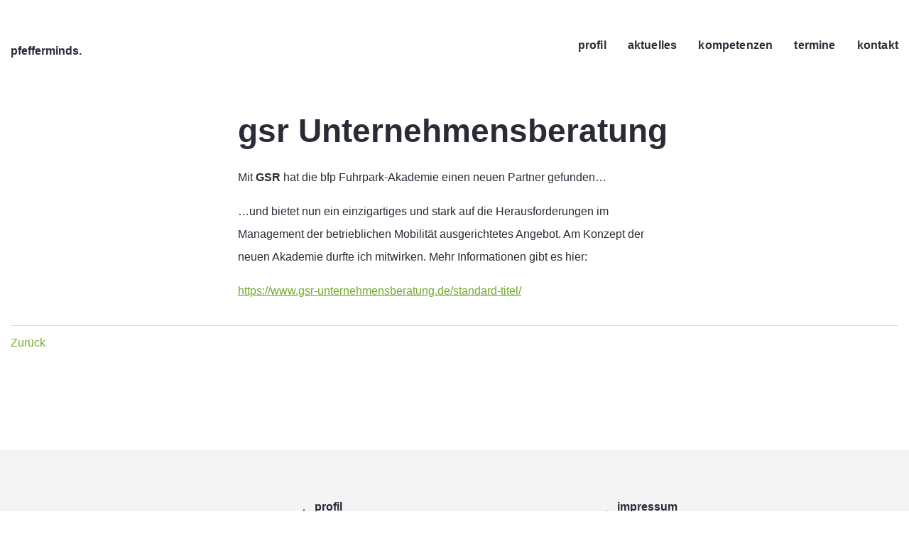

--- FILE ---
content_type: text/html; charset=UTF-8
request_url: https://pfefferminds.com/news-detail/gsr-unternehmensberatung-2.html
body_size: 2860
content:
<!DOCTYPE html>
<html lang="de">
<head>
<meta charset="UTF-8">
<title>gsr Unternehmensberatung - Pfefferminds</title>
<base href="https://pfefferminds.com/">
<meta name="robots" content="index,follow">
<meta name="description" content="Mit GSR hat die bfp Fuhrpark-Akademie einen neuen Partner gefunden…">
<meta name="generator" content="Contao Open Source CMS">
<meta name="viewport" content="width=device-width,initial-scale=1">
<link rel="stylesheet" href="assets/css/icons.min.css,default.css,tinymce.css,details.css-a5faa40a.css"><script src="assets/js/jquery.min.js-c31f118d.js"></script><link rel="apple-touch-icon" sizes="180x180" href="files/content/favicons/apple-touch-icon.png">
<link rel="icon" type="image/png" sizes="32x32" href="files/content/favicons/favicon-32x32.png">
<link rel="icon" type="image/png" sizes="16x16" href="files/content/favicons/favicon-16x16.png">
<link rel="manifest" href="files/content/favicons/site.webmanifest">
<link rel="mask-icon" href="files/content/favicons/safari-pinned-tab.svg" color="#5bbad5">
<meta name="msapplication-TileColor" content="#f0f0f0">
<meta name="theme-color" content="#f0f0f0">
<style>.layout_latest figcaption{display:none}.layout_full figcaption{font-size:10pt;margin-top:-1rem;margin-bottom:1rem}</style>
</head>
<body id="top" class="page_news-full">
<div id="wrapper">
<header id="header">
<div class="inside">
<div  class="row ce_rowStart">
<div  class="ce_columns ce_colStart col-md-3 ">
<div class="ce_hyperlink logo block">
<a href="./" class="hyperlink_txt" title="pfefferminds.">pfefferminds.</a>
</div>
</div>
<div  class="ce_columns ce_colStart col-md-9 justify-md-end ">
<!-- indexer::stop -->
<nav class="mod_navigation nav nav--horizontal nav--main block">
<a href="news-detail/gsr-unternehmensberatung-2.html#skipNavigation1" class="invisible">Navigation überspringen</a>
<ul class="level_1">
<li class="section_profil sibling first"><a href="./#profil" title="profil" class="section_profil sibling first" itemprop="url"><span itemprop="name">profil</span></a></li>
<li class="sibling"><a href="./#aktuelles" title="aktuelles" class="sibling" itemprop="url"><span itemprop="name">aktuelles</span></a></li>
<li class="sibling"><a href="./#kompetenzen" title="kompetenzen" class="sibling" itemprop="url"><span itemprop="name">kompetenzen</span></a></li>
<li class="sibling"><a href="./#termine" title="termine" class="sibling" itemprop="url"><span itemprop="name">termine</span></a></li>
<li class="sibling last"><a href="./#kontakt" title="Kontakt" class="sibling last" itemprop="url"><span itemprop="name">Kontakt</span></a></li>
</ul>
<span id="skipNavigation1" class="invisible"></span>
</nav>
<!-- indexer::continue -->
</div>
</div>
</div>
</header>
<div id="container">
<main id="main">
<div class="inside">
<div class="mod_article block" id="article-29">
<div class="mod_newsreader block">
<div class="layout_full block">
<div class="row">
<div class="col col-md-6 col-start-md-4">
<h1 itemprop="name">gsr Unternehmensberatung</h1>
<p>Mit <strong>GSR</strong> hat die bfp Fuhrpark-Akademie einen neuen Partner gefunden…</p>
<div class="ce_text block">
<p>…und bietet nun ein einzigartiges und stark auf die Herausforderungen im Management der betrieblichen Mobilität ausgerichtetes Angebot. Am Konzept der neuen Akademie durfte ich mitwirken. Mehr Informationen gibt es hier:</p>
<p><a href="https://www.gsr-unternehmensberatung.de/standard-titel/" target="_blank" rel="noopener">https://www.gsr-unternehmensberatung.de/standard-titel/</a></p>
</div>
</div>
<div class="col col-md-6">
</div>
</div>
</div>
<!-- indexer::stop -->
<p class="back"><a href="javascript:history.go(-1)" title="Zurück">Zurück</a></p>
<!-- indexer::continue -->
</div>
</div>
</div>
</main>
</div>
<footer id="footer">
<div class="inside">
<div  class="row ce_rowStart">
<div  class="ce_columns ce_colStart col-md-6 col-lg-4 align-center justify-center ">
<div class="ce_hyperlink btn btn--primary block">
<a href="&#109;&#97;&#105;&#108;&#116;&#111;&#58;&#111;&#x66;&#102;&#x69;&#99;&#x65;&#64;&#x70;&#102;&#x65;&#102;&#x66;&#101;&#x72;&#109;&#x69;&#110;&#x64;&#115;&#x2E;&#99;&#x6F;&#109;" class="hyperlink_txt" title="e-mail schreiben.">e-mail schreiben.</a>
</div>
</div>
<div  class="ce_columns ce_colStart col-md-6 col-lg-4 ">
<!-- indexer::stop -->
<nav class="mod_customnav nav nav--vertical nav--meta block">
<a href="news-detail/gsr-unternehmensberatung-2.html#skipNavigation8" class="invisible">Navigation überspringen</a>
<ul class="level_1">
<li class="section_profil first"><a href="./#profil" title="profil" class="section_profil first">profil</a></li>
<li><a href="./#aktuelles" title="aktuelles">aktuelles</a></li>
<li><a href="./#kompetenzen" title="kompetenzen">kompetenzen</a></li>
<li class="last"><a href="./#termine" title="termine" class="last">termine</a></li>
</ul>
<span id="skipNavigation8" class="invisible"></span>
</nav>
<!-- indexer::continue -->
</div>
<div  class="ce_columns ce_colStart col-md-6 col-lg-4 ">
<!-- indexer::stop -->
<nav class="mod_customnav nav nav--vertical nav--meta block">
<a href="news-detail/gsr-unternehmensberatung-2.html#skipNavigation6" class="invisible">Navigation überspringen</a>
<ul class="level_1">
<li class="first"><a href="impressum.html" title="Impressum" class="first" itemprop="url"><span itemprop="name">Impressum</span></a></li>
<li class="last"><a href="datenschutz.html" title="Datenschutz" class="last" itemprop="url"><span itemprop="name">Datenschutz</span></a></li>
<li class="social linkedin"><a href="https://www.linkedin.com/in/stephan-l%C3%BCtzenkirchen-b4049518b/" target="_blank" rel="noopener">linkedin</a></li>
<li class="copyright">© 2026 Stephan Lützenkirchen</li>
</ul>
<span id="skipNavigation6" class="invisible"></span>
</nav>
<!-- indexer::continue -->
</div>
</div>
</div>
</footer>
</div>
<script>(function($){$(document).ready(function(){new ContaoNewsInfiniteScroll({newsContainer:'.mod_newslist_infinite_scroll',scrollContainer:$(window),paginationNextLink:'.pagination .next > a.next',paginationLastLink:'.pagination .last > a.last',loadAllOnDomready:!1,loadMoreButton:!0,loadMoreButtonMarkup:'<div class="inf-scr-load-more-btn-container btn btn--primary"><button>weitere Beiträge</button></div>',anchorPoint:'.mod_newslist_infinite_scroll',bottomPixels:100,fadeInTime:400,loadingInProcessContainer:'<div class="inf-scr-loading-in-process-container text-center"><i class="fa fa-5x fa-spinner fa-spin"></i><br><br>Lade...</em></div>',onInitialize:function(instance){$(instance.getOption('newsContainer')+' .pagination').hide();return!0},onXHRStart:function(instance){},onXHRComplete:function(html,instance,xhr){return html},onXHRFail:function(instance,xhr){console.error('No response from server with address: '+instance.currentUrl);console.error('Status code: '+xhr.status)},onBeforeAppendCallback:function(instance,xhr){if(instance.response===''){}},onAppendCallback:function(instance,xhr){}})})}(jQuery))</script>
<script>(function(){var p=document.querySelector('p.error')||document.querySelector('p.confirm');if(p){p.scrollIntoView()}})()</script>
<script src="files/theme/dist/js/scripts.js?v=82fe0880"></script><script type="application/ld+json">
{
    "@context": "https:\/\/schema.org",
    "@graph": [
        {
            "@type": "WebPage"
        },
        {
            "@id": "#\/schema\/news\/9",
            "@type": "NewsArticle",
            "author": {
                "@type": "Person",
                "name": "Jochen Bangert"
            },
            "datePublished": "2021-05-19T10:59:00+02:00",
            "description": "Mit GSR hat die bfp Fuhrpark-Akademie einen neuen Partner gefunden…",
            "headline": "gsr Unternehmensberatung",
            "text": "…und bietet nun ein einzigartiges und stark auf die Herausforderungen im Management der betrieblichen Mobilität ausgerichtetes Angebot. Am Konzept der neuen Akademie durfte ich mitwirken. Mehr Informationen gibt es hier:\nhttps:\/\/www.gsr-unternehmensberatung.de\/standard-titel\/",
            "url": "news-detail\/gsr-unternehmensberatung-2.html"
        }
    ]
}
</script>
<script type="application/ld+json">
{
    "@context": "https:\/\/schema.contao.org",
    "@graph": [
        {
            "@type": "Page",
            "fePreview": false,
            "groups": [],
            "noSearch": false,
            "pageId": 17,
            "protected": false,
            "title": "gsr Unternehmensberatung"
        }
    ]
}
</script></body>
</html>

--- FILE ---
content_type: text/javascript
request_url: https://pfefferminds.com/files/theme/dist/js/scripts.js?v=82fe0880
body_size: 744
content:
$(function(){$(".ce_toplink").click(function(t){t.preventDefault(),$("html,body").animate({scrollTop:0},1e3)})}),jQuery(function(e){e(window).scroll(function(){var a=e(window).scrollTop();e(".scroll_section").each(function(t){e(this).offset().top-a<=200&&(e(".nav--main li a.active").removeClass("active"),e(".nav--main li a").eq(t-1).addClass("active"))})})}),$(document).ready(function(){$(document).on("click",".part2_open a",function(t){t.preventDefault(),$(".part2").hide().css({"z-index":"0"}),$(this).parent().next(".part2").show().css({"z-index":"3"}),$(this).parent().parent(".layout_latest").removeClass("shadow").addClass("p2_active")}),$(document).on("click",".part2_close",function(t){$(this).parent().parent(".layout_latest").addClass("shadow").removeClass("p2_active"),$(this).parent(".part2").hide().css({"z-index":"0"})})});